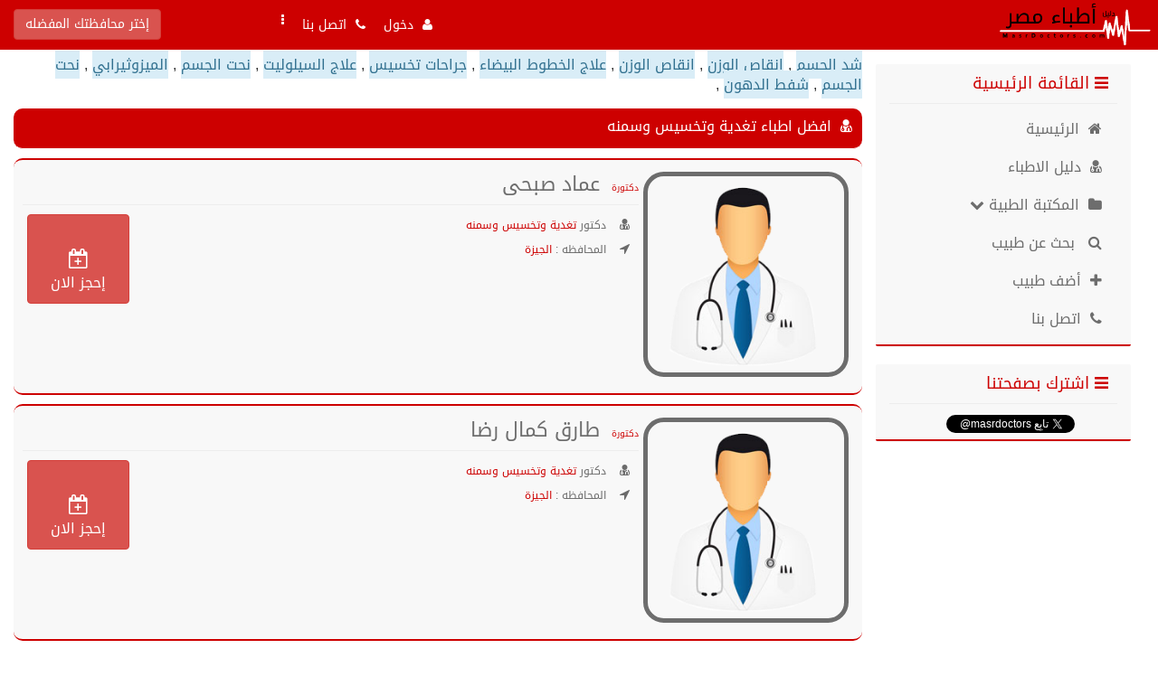

--- FILE ---
content_type: text/html; charset=utf-8
request_url: https://www.masrdoctors.com/links_dept_33_9.html
body_size: 13193
content:
<!DOCTYPE html PUBLIC "-//W3C//DTD XHTML 1.0 Transitional//EN" "http://www.w3.org/TR/xhtml1/DTD/xhtml1-transitional.dtd">
<html xmlns="http://www.w3.org/1999/xhtml">
    <head>
        <link rel='dns-prefetch' href='//maxcdn.bootstrapcdn.com' />
        <link rel='dns-prefetch' href='//www.googleadservices.com' />
        <link rel='dns-prefetch' href='//www.google-analytics.com' />
        <link rel='dns-prefetch' href='//googleapis.com' />
        <link rel='dns-prefetch' href='//googletagmanager.com' />
        <link rel='dns-prefetch' href='//pagead2.googlesyndication.com' />
    
        <meta charset="utf-8" />
        <meta http-equiv="X-UA-Compatible" content="IE=edge" />
        <meta name="viewport" content="width=device-width, initial-scale=1,minimum-scale=1" />
        <meta http-equiv="Content-Type" content="text/html; charset=utf-8" />
        <meta name="author" content="IT4DS.Com.Eg" />
        <link rel="alternate" href="https://www.masrdoctors.com/links_dept_33.html" hreflang="ar" />
        <meta name="developer" content=" IT4DS Co." />
        <meta name="rating" content="general" />
        <meta name="distribution" content="global" />
        <meta name="copyright" content="IT4DS.com" />
        <meta name="robots" content="index, follow" />
        <meta name="revisit-after" content="1 days" />
        <!-- favIcon-->
        <link rel="apple-touch-icon" sizes="57x57" href="https://www.masrdoctors.com/images/favicon/apple-icon-57x57.png" />
        <link rel="apple-touch-icon" sizes="60x60" href="https://www.masrdoctors.com/images/favicon/apple-icon-60x60.png" />
        <link rel="apple-touch-icon" sizes="72x72" href="https://www.masrdoctors.com/images/favicon/apple-icon-72x72.png" />
        <link rel="apple-touch-icon" sizes="76x76" href="https://www.masrdoctors.com/images/favicon/apple-icon-76x76.png" />
        <link rel="apple-touch-icon" sizes="114x114" href="https://www.masrdoctors.com/images/favicon/apple-icon-114x114.png" />
        <link rel="apple-touch-icon" sizes="120x120" href="https://www.masrdoctors.com/images/favicon/apple-icon-120x120.png" />
        <link rel="apple-touch-icon" sizes="144x144" href="https://www.masrdoctors.com/images/favicon/apple-icon-144x144.png" />
        <link rel="apple-touch-icon" sizes="152x152" href="https://www.masrdoctors.com/images/favicon/apple-icon-152x152.png" />
        <link rel="apple-touch-icon" sizes="180x180" href="https://www.masrdoctors.com/images/favicon/apple-icon-180x180.png" />
        <link rel="icon" type="image/png" sizes="192x192"  href="https://www.masrdoctors.com/images/favicon/android-icon-192x192.png" />
        <link rel="icon" type="image/png" sizes="32x32" href="https://www.masrdoctors.com/images/favicon/favicon-32x32.png" />
        <link rel="icon" type="image/png" sizes="96x96" href="https://www.masrdoctors.com/images/favicon/favicon-96x96.png" />
        <link rel="icon" type="image/png" sizes="16x16" href="https://www.masrdoctors.com/images/favicon/favicon-16x16.png" />
        <link rel="manifest" href="https://www.masrdoctors.com/images/favicon/manifest.json" />
        <meta name="msapplication-TileColor" content="#ffffff" />
        <meta name="msapplication-TileImage" content="https://www.masrdoctors.com/images/favicon/ms-icon-144x144.png" />
        <meta name="theme-color" content="#ffffff" />
        <!-- END favIcon -->
        <!-- including Apps-->
        <meta name="apple-itunes-app" content="app-id=1024469757" />
        <meta property="al:ios:app_store_id" content="1024469757" />
        <meta property="al:ios:app_name" content="دليل اطباء مصر‎"/>
        <meta property="al:ios:url" content="https://itunes.apple.com/eg/app/id1024469757?mt=8" />
        <meta property="al:android:url" content="https://play.google.com/store/apps/details?id=com.it4ds.masrdoctors" />
        <meta property="al:android:app_name" content="دليل اطباء مصر‎"/>
        <meta property="al:android:package" content="com.it4ds.masrdoctors" />
        <meta name="google-play-app" content="app-id=com.it4ds.masrdoctors" />
        <link rel="stylesheet" href="https://www.masrdoctors.com//includes/js/android/jquery.smartbanner.css" type="text/css" media="screen" />
        <!-- END including Apps-->
                    
                                    <title> تغدية وتخسيس وسمنه - افضل اطباء التغدية وتخسيس وسمنه-   دليل اطباء مصر - أطباء مصر - دكتور - دليل أطباء مصر </title>
                            
        
                
          	<meta name="description" content=" أفضل دكاترة في مصر، دور واحجز بين اكثر من 35 تخصص، 9000 دكتور ,4000 استشاري و1050 استاذ جامعة، احجز اونلاين مجاناً." />
    	<meta name="keywords" content="اطباء , دليل ,احجز , دكتور, مصر , دليل مصر الطبي, دليل الكتروني طبي مصري شامل, دليل أطباء مصر, نقابة, بحث اطباء ,كشف ,كشوفات ,الدليل الطبي ,بحث اطباء حسب التخصص ,ارقام الدكاتره , رقم الدكتور , الدوله , المدينه ,عيادات مصر , الطبي , تطبيق اطباء , احجز دكتور , تخصصات,عيادات و مستشفيات, انف واذن وحنجره, باطنى, أمراض, تخصصات, جراجة, اسنان, تخدير, تحاليل, مسالك بوليه, جلديه وتناسليه, سمعيات, عيون, صدر, قلب, اوعيه دمويه, اطفال, اورام, علاج طبيعى, ممارس عام, نفسيه, نسا وولاده, جراحه عامه, مخ واعصاب, عظام, عقم, تغذيه, استشارى, اخصائى, ممرض, عياده خارجيه, مستشفى اليوم الواحد, جراحات تجميل, تخسيس, الاسنان, القلب, العيون, اطباء النساء" />
            <link href="https://www.masrdoctors.com/templates/default/ar/css/bootstrap.css" rel="stylesheet" type="text/css" />
                    <link href="https://www.masrdoctors.com/templates/default/ar/css/bootstrap-rtl.css" rel="stylesheet" type="text/css" />
            
        <link href="https://www.masrdoctors.com/templates/default/ar/css/style.css" rel="stylesheet" type="text/css" />
        <link rel="stylesheet" href="https://maxcdn.bootstrapcdn.com/font-awesome/4.4.0/css/font-awesome.min.css" />


        <script src="https://ajax.googleapis.com/ajax/libs/jquery/1.11.3/jquery.min.js"></script>
        <script async type="text/javascript" src="https://www.masrdoctors.com/templates/default/ar/js/bootstrap.min.js" ></script>
        <!--script async type="text/javascript" src="https://www.masrdoctors.com/templates/default/ar/js/jquery.cycle.all.js" ></script-->
        
        <!-- Latest compiled and minified CSS -->
        <link rel="stylesheet" href="https://cdn.jsdelivr.net/npm/bootstrap-select@1.13.14/dist/css/bootstrap-select.min.css">
        
        <!-- Latest compiled and minified JavaScript -->
        <script src="https://cdn.jsdelivr.net/npm/bootstrap-select@1.13.14/dist/js/bootstrap-select.min.js"></script>
 
            <script type="text/javascript">
        <!--
        var reqdigits	= "يجب ان أن يكون أرقام فقط ";
        var reqmin			= "";
        var reqfield		= "هذا الحقل مطلوب ";
        var reqpic			= "هذا الإمتداد غير مسموح ";
        var reqemail		= "أدخل البريد بطريقة صحيحة ";
        var reqreemail		= "يجب أن تتطابق إعادة البريد مع البريد ";
        var reqpass			= "يجي أن لا تقل كلمة المرور عن 6 أحرف ";
        var reqrepass		= "يجب أن تتطابق إعادة كلمة المرور مع كلمة المرور ";
        var SiteUrl			= "https://www.masrdoctors.com/";
        var butnext			= "";
        var butprev			= "";
        //-->
    </script>
    <!--style type="text/css">
    	@import "https://www.masrdoctors.com/includes/js/jquery.ui.all.css";
    </style-->

    <script async src="https://www.masrdoctors.com/includes/js/jquery.validate.js" type="text/javascript" charset="UTF-8"></script>
    <!--script src="https://www.masrdoctors.com/includes/js/formtool.js" type="text/javascript"></script>
    <script src="https://www.masrdoctors.com/includes/js/jquery.metadata.js" type="text/javascript"></script>
    <script src="https://www.masrdoctors.com/includes/js/jquery.ui.core.js" type="text/javascript"></script>
    <script src="https://www.masrdoctors.com/includes/js/jquery.ui.widget.js" type="text/javascript"></script>
    <script src="https://www.masrdoctors.com/includes/js/jquery.ui.datepicker.js" type="text/javascript"></script-->
    <script async src="//pagead2.googlesyndication.com/pagead/js/adsbygoogle.js"></script>
<script async src="https://www.googletagmanager.com/gtag/js?id=G-4EP9JFWD5Y"></script>
    
        <script>
          (adsbygoogle = window.adsbygoogle || []).push({
            google_ad_client: "ca-pub-4851304263371649",
            enable_page_level_ads: true
          });
        </script>
        <!-- Google Tag Manager -->
        <script>(function(w,d,s,l,i){w[l]=w[l]||[];w[l].push({'gtm.start':
        new Date().getTime(),event:'gtm.js'});var f=d.getElementsByTagName(s)[0],
        j=d.createElement(s),dl=l!='dataLayer'?'&l='+l:'';j.async=true;j.src=
        'https://www.googletagmanager.com/gtm.js?id='+i+dl;f.parentNode.insertBefore(j,f);
        })(window,document,'script','dataLayer','GTM-KW38TGK');</script>
        <!-- End Google Tag Manager -->
        <!-- Google tag (gtag.js) -->
<script>
  window.dataLayer = window.dataLayer || [];
  function gtag(){dataLayer.push(arguments);}
  gtag('js', new Date());

  gtag('config', 'G-4EP9JFWD5Y');
</script>
     
   
        <!-- Loading -->
        
            <style type="text/css">
                .no-js #loader { display: none;  }
                .js #loader { display: block; position: absolute; left: 100px; top: 0; }
                .Loading {
                    position: fixed;
                    left: 0px;
                    top: 0px;
                    width: 100%;
                    height: 100%;
                    z-index: 9999999;
                    background: url(https://www.masrdoctors.com/images/loading.gif) center no-repeat #fff;
                }
                #SkipMe {
                    color: gray;
                    text-align: center;
                    position: fixed;
                    left: 0px;
                    top: 100px;
                    width: 100%;
                    height: 100%;
                    z-index: 99999999;
                }
            </style>
        
    </head>
    
    <body data-spy="scroll" data-target=".navbar" data-offset="55">
        <script type="text/javascript"> 
        $(window).on('load', function(){ $(".Loading").fadeOut("slow"); $('#SkipMe').fadeOut("slow");}); 
        $(document).ready(function(){ $(".SkipMe").click(function(){ $(".Loading").fadeOut("slow"); $(".SkipMe").fadeOut("slow"); }); });
        </script>
        <a href="#" id="SkipMe" class="SkipMe">تخطي</a>
        <div class="Loading"></div>
    <!-- Google Tag Manager (noscript) -->
    <noscript><iframe src="https://www.googletagmanager.com/ns.html?id=GTM-KW38TGK"
    height="0" width="0" style="display:none;visibility:hidden"></iframe></noscript>
    <!-- End Google Tag Manager (noscript) -->
            <nav class="col-lg-12 noPad header" data-spy="affix" data-offset-top="135">
            <div class="col-lg-12 sub_header noPad">
                <!-- Logo -->
                <div class="col-lg-3 col-md-4 col-sm-3 col-xs-12 noPad5">
                    <a class="logo col-lg-12 col-xs-9 center-block noPad" href="https://www.masrdoctors.com/home.html">
                        <!--small style="font-size: 9px;float: right;color: #cdcdcd;padding: 10px 10px 0 0;"> تجريبي </small-->
                        <img src="https://www.masrdoctors.com/templates/default/ar/images/logo_2.png" class="img-responsive" />
                    </a>
                    <div class="navbar navbar-default navbar-header visible-xs col-xs-3 left">
                        <button type="button" class="navbar-toggle collapsed" data-toggle="collapse" data-target="#bs-example-navbar-collapse-1" aria-expanded="false">
                            <span class="sr-only">القائمه الرئيسية</span>
                            <span class="icon-bar"></span>
                            <span class="icon-bar"></span>
                            <span class="icon-bar"></span>
                        </button>
                    </div>
                </div>
                <div class="navbar navbar-default col-lg-9 col-md-8 col-sm-9 col-xs-12">
                    <!-- City & lang-->
                    <div class="lang hidden-xs">
                                                <div>
                            <button type="button" class="btn btn-danger" data-toggle="modal" data-target="#Setting">
                                 
                                    إختر محافظتك المفضله 
                                                            </button>
                        </div>
                    </div>
                    <!-- END City & lang-->
                    <div class="collapse navbar-collapse noPad" id="bs-example-navbar-collapse-1">
                        <ul class="nav navbar-nav col-lg-4 col-md-6 col-sm-7 col-xs-12 left"><!-- Login -->
                            <li data-toggle="modal" data-target="#Login" class="border pointer">
                                <a>
                                                                            <i class="fa fa-user"></i> &nbsp;<span>دخول</span>
                                                                    </a>
                            </li>
                            <li ><a href="https://www.masrdoctors.com/home_contact.html"><i class="fa fa-phone"></i> &nbsp;اتصل بنا</a></li>
                            <li class="dropdown">
                                <a href="#" class="dropdown-toggle" data-toggle="dropdown" role="button" aria-haspopup="true" aria-expanded="false">
                                <i class="fa fa-ellipsis-v right"></i> &nbsp; <span class="visible-xs right"> &nbsp;  أخري </span>
                                </a>
                                <ul class="dropdown-menu">
                                    <li><a href="https://www.masrdoctors.com/news.html"><i class="fa fa-list-alt"></i> &nbsp;الاخبار</a></li>
                                    <li><a href="https://www.masrdoctors.com/photos.html"><i class="fa fa-picture-o"></i> &nbsp;<span>صور طبية</span></a></li>
                                    <li><a href="https://www.masrdoctors.com/articles.html"><i class="fa fa-newspaper-o"></i> &nbsp;<span>مقالات طبية</span></a></li>
                                    <li><a href="https://www.masrdoctors.com/videos.html"><i class="fa fa-youtube"></i> &nbsp;<span>فيديوهات طبية</span></a></li>
                                    
                                </ul>
                            </li>
                        </ul>
                    </div>
                </div>
                
                    <!-- Country City Modal -->
                    <div class="modal fade" id="Setting" tabindex="-1" role="dialog" aria-labelledby="myModalLabel">
                      <div class="modal-dialog" role="document">
                        <div class="modal-content">
                          <div class="modal-header">
                            <button type="button" class="close" data-dismiss="modal" aria-label="Close"><span aria-hidden="true">&times;</span></button>
                            <h4 class="modal-title" id="myModalLabel">إعدادات الموقع</h4>
                          </div>
                           <div class="modal-body">
                                <div class="alert alert-warning"> الرجاء العلم انه فى حالة اختيارك لمحافظه معينه لن يتم ظهور اي اطباء خارج هذه المحافظة </div>
                                <div class="clear"></div>
                                <form name="form2" method="POST" action="https://www.masrdoctors.com/index.php?action=country&lang=ar" dir="rtl">
                                    <select id="Qcountry" name="country" class="required form-control col-sm-6 col-xs-12" required="true">
                                        <option value="All" selected>كل المحافظات</option>
                                                                                    <option value="Aswan" >اسوان</option>
                                                                                    <option value="Assyout" >اسيوط</option>
                                                                                    <option value="Alexandria" >الاسكندرية</option>
                                                                                    <option value="Ismaileya" >الاسماعيلية</option>
                                                                                    <option value="Luxor" >الاقصر</option>
                                                                                    <option value="the-Red-Se" >البحر الاحمر</option>
                                                                                    <option value="El-Beheira" >البحيرة</option>
                                                                                    <option value="Giza" >الجيزة</option>
                                                                                    <option value="Dakahlia" >الدقهلية</option>
                                                                                    <option value="Suez" >السويس</option>
                                                                                    <option value="El-Sharkey" >الشرقية</option>
                                                                                    <option value="elkarbyia" >الغربية</option>
                                                                                    <option value="El-Fayoum" >الفيوم</option>
                                                                                    <option value="cairo" >القاهرة </option>
                                                                                    <option value="el-kliubia" >القليوبية</option>
                                                                                    <option value="Menoufia" >المنوفية</option>
                                                                                    <option value="El-Menia" >المنيا</option>
                                                                                    <option value="al-wady-el" >الوادى الجديد</option>
                                                                                    <option value="Beni-Suef" >بني سويف</option>
                                                                                    <option value="Bur-Said" >بورسعيد</option>
                                                                                    <option value="North-Sina" >جنوب سيناء</option>
                                                                                    <option value="Damietta" >دمياط</option>
                                                                                    <option value="Suhaj" >سوهاج</option>
                                                                                    <option value="South-Sina" >شمال سيناء</option>
                                                                                    <option value="Qena" >قنا</option>
                                                                                    <option value="Kafr-elSh" >كفر الشيخ</option>
                                                                                    <option value="Marsa-Matr" >مرسى مطروح</option>
                                                                            </select>
                                    
                                    <div id="Qcities" class=" col-sm-6 col-xs-12">
                                        <select id="Qcity" name="city" class="required form-control" required="true">
                                            <option value="All" selected>كل المدن</option>
                                                                                    </select>
                                    </div>
                                    
                                        <script type="text/javascript">
                                        	$('#Qcountry').change(function() {
                                				country = $('#Qcountry').val();
                                                //alert(country);die();
                                				var ajax_load = '<img src="https://www.masrdoctors.com/images/loading.gif" alt="loading..." />';  
                                				var loadUrl = 'https://www.masrdoctors.com/index.php?action=ajaxcity&lang=ar&id=77&type='+ country;  
                                				$("#Qcities").html(ajax_load).load(loadUrl);
                                				$('#Qcities').show({"height": "toggle"}, { duration: 700 });
                                    			$('#city').addClass("required");
                                            });
                                        </script>
                                    
                                    <div class="clear"></div>
                                    <div class="col-lg-12">
                                        <input type="submit" name="submit" class="btn btn-primary btn-md center-block" value="&nbsp;&nbsp;&nbsp; حفظ الاعدادات &nbsp;&nbsp;&nbsp;"/>
                                    </div>
                                    
                                </form>
                                <div class="clear"></div>
                          </div>
                        </div>
                      </div>
                    </div> 
                    <!-- END Country City Modal -->
                    
                    <!-- Login Modal -->
                    <div class="modal fade" id="Login" tabindex="-1" role="dialog" aria-labelledby="myModalLabel">
                      <div class="modal-dialog" role="document">
                        <div class="modal-content">
                          <div class="modal-header">
                                <button type="button" class="close" data-dismiss="modal" aria-label="Close"><span aria-hidden="true">&times;</span></button>
                                                                    <h4 class="modal-title" id="myModalLabel"> تسجيل الدخول</h4>
                                                          </div>
                           <div class="modal-body">
                                <div class="berror" style="display: none;"></div>
    <div class="bsuccess" style="display: none;"></div>
    <form class="login-form" id="login" action="https://www.masrdoctors.com/users_login.html" method="post" enctype="multipart/form-data">
        <span><input type="text" name="username" id="BlockLoginusername" value="" class="form-control required" placeholder="البريد الإلكتروني او الموبايل " /></span>
        <div class="clear"></div>
	    <span><input type="password" name="password" id="BlockLoginpassword" value="" class="form-control required" placeholder="كلمة المرور" /></span>
        <div class="clear"></div>
		<label>تذكرنى :</label>
        <span>
        	<select tabindex="3" name="remember" class="form-control">
		    	<option value="3600">ساعة</option>
		    	<option value="18000">5 ساعات</option>
		    	<option value="864000">يوم</option>
		    	<option value="6048000" selected="selected">اسبوع</option>
		    	<option value="25920000">شهر</option>
		    	<option value="31536000">سنة</option>
        	</select>
        </span>
		
        <div class="clear"></div>
        <input type="submit" value=" تسجيل الدخول" class="btn btn-danger btn-md left" />
        <div class="clear"></div>
        <center>
            <a href="https://www.masrdoctors.com/users_forget.html" class="btn btn-warning btn-md">نسيت كلمة المرور</a>
    		<a href="https://www.masrdoctors.com/users_signup.html"  class="btn btn-primary btn-md">الاشتراك بالموقع</a>
        </center>
    </form>
	  
    <div class="clear"></div>
    <div class="col-lg-12 center-block text-center">
    <br />
        <a class="btn btn-success btn-md" href="https://www.masrdoctors.com/users_signup_doctor.html">
            انضم كطبيب الان واضف لعيادتك امكانية الحجز اونلاين مجانا
        </a>
        <div class="clear"></div>
    </div>
    <div class="clear"></div>

                          </div>
                        </div>
                      </div>
                    </div> 
                <!--div class="col-lg-2 text-center"> 
                    <div class="col-xs-2 col-lg-2 iconsocial"><a href="http://www.facebook.com/misrdoctors"><i class="fa fa-facebook fa-2x"></i></a></div>                    <div class="col-xs-2 col-lg-2 iconsocial"><a href="@masrdoctors"><i class="fa fa-twitter fa-2x"></i></a></div>                                        <div class="col-xs-2 col-lg-2 iconsocial"><a href="https://www.masrdoctors.com/home_rss.html"><i class="fa fa-rss fa-2x"></i></a></div>
                    <div class="col-xs-2 col-lg-2 iconsocial"><a href="@insta"><i class="fa fa-instagram fa-2x"></i></a></div>                                    </div-->
            </div>
            <!--END City & lang-->
        </nav>
        <div class="clear"></div>
        
    
    
    <div id="contant" class="col-lg-12">
    <img src="https://www.masrdoctors.com/home_captcha.html" width="1px" height="0px" />
        <div class="col-lg-12 col-md-12 col-sm-12 col-xs-12 noPad">
        <div class="block_big">
        	<!--div class="head_title">
                <h1>
                    <i class="fa fa-search"></i>&nbsp; البحث
                </h1>
            </div-->
            <div class="contant_ minh70">
                <form name="HomeSearch" id="HomeSearch" method="post" action="https://www.masrdoctors.com/home_d.html">
                <input type="hidden" name="module" value="links" />
                    
                    <dd class="col-lg-3 col-md-3 col-sm-3 col-xs-12 noPad5">
                        <input type="text" name="word" value="" placeholder="أكتب اسم الدكتور او" class="form-control" />
                    </dd>
                
               		<dd class="col-lg-3 col-md-3 col-sm-3 col-xs-12 noPad5">
            	  		<select name="did" class="form-control required">
                            <option value=""> اختر التخصص</option>
                            <option value="All">كل التخصصات</option>
            	  			                                <option value="4" >مخ واعصاب</option>
                                                            <option value="15" >قلب و اوعية دموية</option>
                                                            <option value="2" > عصبية و نفسية</option>
                                                            <option value="8" >نساء  والولادة</option>
                                                            <option value="13" >امراض صدرية</option>
                                                            <option value="36" >مسالك بولية</option>
                                                            <option value="31" >باطنه</option>
                                                            <option value="6" >عظام</option>
                                                            <option value="23" >الاورام</option>
                                                            <option value="7" >جراحة</option>
                                                            <option value="10" >عيون</option>
                                                            <option value="12" > الكلى </option>
                                                            <option value="1" >أطفال</option>
                                                            <option value="9" >الاسنان</option>
                                                            <option value="14" >انف وأذن وحنجرة</option>
                                                            <option value="32" >مرض السكر</option>
                                                            <option value="5" >جلدية و تناسليه</option>
                                                            <option value="35" >روماتيزم</option>
                                                            <option value="20" >المستشفيات الخاصه</option>
                                                            <option value="34" >جراحة تجميل</option>
                                                            <option value="24" >العلاج الطبيعى</option>
                                                            <option value="21" > أشعة وتحاليل</option>
                                                            <option value="19" >المستشفيات العامه</option>
                                                            <option value="37" >ممارس عام</option>
                                                            <option value="18" >الصيدليات</option>
                                                            <option value="33" >تغدية وتخسيس وسمنه</option>
                                                            <option value="38" >الكبد والجهاز الهضمي</option>
                                                            <option value="25" >سمع وتخاطب</option>
                                                            <option value="26" >تخدير</option>
                                                            <option value="30" >مناظير</option>
                                                            <option value="11" >حساسية ومناعة</option>
                                                            <option value="28" >بيطرى</option>
                                                            <option value="27" >خصوبة وعقم</option>
                                                            <option value="29" >تنظيم الاسرة</option>
                                        	  		</select>
            		</dd>
                    <div class="clear visible-xs"></div>
                    <dd class="col-lg-2 col-md-2 col-sm-2 col-xs-12 noPad5">
                        <select id="scountry" name="country" class="form-control required">
                            <option value="All">كل المحافظات</option>
                                                            <option value="Aswan" >اسوان</option>
                                                            <option value="Assyout" >اسيوط</option>
                                                            <option value="Alexandria" >الاسكندرية</option>
                                                            <option value="Ismaileya" >الاسماعيلية</option>
                                                            <option value="Luxor" >الاقصر</option>
                                                            <option value="the-Red-Se" >البحر الاحمر</option>
                                                            <option value="El-Beheira" >البحيرة</option>
                                                            <option value="Giza" >الجيزة</option>
                                                            <option value="Dakahlia" >الدقهلية</option>
                                                            <option value="Suez" >السويس</option>
                                                            <option value="El-Sharkey" >الشرقية</option>
                                                            <option value="elkarbyia" >الغربية</option>
                                                            <option value="El-Fayoum" >الفيوم</option>
                                                            <option value="cairo" >القاهرة </option>
                                                            <option value="el-kliubia" >القليوبية</option>
                                                            <option value="Menoufia" >المنوفية</option>
                                                            <option value="El-Menia" >المنيا</option>
                                                            <option value="al-wady-el" >الوادى الجديد</option>
                                                            <option value="Beni-Suef" >بني سويف</option>
                                                            <option value="Bur-Said" >بورسعيد</option>
                                                            <option value="North-Sina" >جنوب سيناء</option>
                                                            <option value="Damietta" >دمياط</option>
                                                            <option value="Suhaj" >سوهاج</option>
                                                            <option value="South-Sina" >شمال سيناء</option>
                                                            <option value="Qena" >قنا</option>
                                                            <option value="Kafr-elSh" >كفر الشيخ</option>
                                                            <option value="Marsa-Matr" >مرسى مطروح</option>
                                                    </select>
                    </dd>
                    <div class="clear visible-xs"></div>

                    <dd class="col-lg-2 col-md-2 col-sm-2 col-xs-12 noPad5" id="scities2">
                            <select name="city" class="form-control">
                                <option value="">بـ كل المناطق</option>
                                                            </select>
                    </dd>
                    <div class="clear visible-xs"></div>
                    
                        <script type="text/javascript">
                                $(document).ready(function(){
                                    $('#scountry').change(function(){
                                        $('#scities2').html('<img src="https://www.masrdoctors.com/images/loading.gif" alt="loading..." />');
                                        var loadUrl = "https://www.masrdoctors.com/cities.php?action=ajaxcity&&id=88";        
                                        $.post(loadUrl, { type: $("#scountry").val() }, function(data){
                                            $('#scities2').show({"height": "toggle"}, { duration: 700 });
                                            $('#scities2').html(data);
                                        }).fail(function() {
                                            alert( "failed." );
                                        });
                                        return false;
                                    });
                                });
                        </script>
                    
                    <div class="clear visible-xs"></div>
                    <dd class="col-lg-2 col-md-2 col-sm-2 col-xs-12 left">
                        <input type="submit" class="btn btn-danger col-lg-12 col-xs-12 center-block" value="بحث" />
                    </dd>
                </form>
                <div class="clear"></div>
            </div>
        </div>
    </div>
    <!-- END Home Search -->
        
        
        
    
<div class="primary col-lg-9 col-md-9 col-sm-12 noPad col-xs-12">
                                                <a class="alert-info" href="https://www.masrdoctors.com/links_services_663.html">شد الجسم</a> ,
                            <a class="alert-info" href="https://www.masrdoctors.com/links_services_777.html">انقاص الوزن</a> ,
                            <a class="alert-info" href="https://www.masrdoctors.com/links_services_700.html">انقاص الوزن</a> ,
                            <a class="alert-info" href="https://www.masrdoctors.com/links_services_681.html">علاج الخطوط البيضاء</a> ,
                            <a class="alert-info" href="https://www.masrdoctors.com/links_services_771.html">جراحات تخسيس</a> ,
                            <a class="alert-info" href="https://www.masrdoctors.com/links_services_678.html">علاج السيلوليت</a> ,
                            <a class="alert-info" href="https://www.masrdoctors.com/links_services_690.html">نحت الجسم</a> ,
                            <a class="alert-info" href="https://www.masrdoctors.com/links_services_685.html">الميزوثيرابي</a> ,
                            <a class="alert-info" href="https://www.masrdoctors.com/links_services_764.html">نحت الجسم</a> ,
                            <a class="alert-info" href="https://www.masrdoctors.com/links_services_697.html">شفط الدهون</a> ,
                        <div class="clear"></div>
                            <div class="block_big col-lg-12 noPad">
            	<div class="head_title1">
                    <h1>
                        <i class="fa fa-user-md"></i>&nbsp; افضل اطباء تغدية وتخسيس وسمنه
                    </h1>
                </div>
            </div>
                        <div class="block_big ">
                <div class="col-sm-12 doctor noPad">
                    <div class="col-xs-12 col-sm-12">
                        <div class="col-lg-3 col-md-3 col-sm-4 col-xs-12 sec-img">
                            <a href="https://www.masrdoctors.com/links_view_1298.html" title=" عماد صبحى ">
                                                                <img class="img-circle img-responsive center-block" style="border: 5px  solid;" src="https://www.masrdoctors.com/includes/lib/thumb.php?src=https://www.masrdoctors.com/templates/default/ar/images/nopic.png&w=250&h=250&zc=0" alt=" عماد صبحى " title=" عماد صبحى "/>
                                                            </a>
                        </div>
                        <div class="col-lg-9 col-md-9 col-sm-8 col-xs-12 noPad">
                            <div class="col-sm-12 doc_title noPad">                
                                <h2>
                                    <a href="https://www.masrdoctors.com/links_view_1298.html" title=" عماد صبحى "> 
                                        <span class="title">دكتورة &nbsp;</span>
                                         عماد صبحى 
                                                                                
                                    </a>
                                </h2>
                            </div>
                            <div class="clear"></div>
                            <div class="col-lg-12 col-xs-12 noPad">
                                <div class="col-sm-10 col-xs-12 details">
                                                                            <i class="fa fa-user-md"></i> &nbsp; 
                                        <span class="title"> دكتور </span>
                                                                                    <a href="https://www.masrdoctors.com/links_dept_33.html"> تغدية وتخسيس وسمنه </a>
                                                                                                                                                                <div class="clear"></div>
                                                                                                                                                                                                                            <i class="fa fa-location-arrow"></i> &nbsp; 
                                        <span class="title">المحافظه : </span> <a href="https://www.masrdoctors.com/home_d_country_Giza.html">الجيزة</a> 
                                                                                <div class="clear"></div>
                                                                    </div>
                                <div class="col-sm-2 col-xs-12 noPad center-block">
                                    <a class="f22 btn btn-danger btn-md center-block" href="https://www.masrdoctors.com/links_view_1298.html">
                                        <br class="visible-lg visible-md" />
                                        <i class="fa fa-calendar-plus-o white"></i> 
                                        <div class="clear"></div>
                                        <span class="f16 white">
                                            &nbsp; إحجز الان &nbsp;
                                        </span>
                                        <br />
                                        <div class="clear"></div>
                                    </a>
                                </div>
                            </div>
                        </div>
                    </div>
                    <div class="clear"></div>
                </div>
            </div>
            <div class="clear"></div>
            

                                <div class="block_big ">
                <div class="col-sm-12 doctor noPad">
                    <div class="col-xs-12 col-sm-12">
                        <div class="col-lg-3 col-md-3 col-sm-4 col-xs-12 sec-img">
                            <a href="https://www.masrdoctors.com/links_view_1297.html" title=" طارق كمال رضا ">
                                                                <img class="img-circle img-responsive center-block" style="border: 5px  solid;" src="https://www.masrdoctors.com/includes/lib/thumb.php?src=https://www.masrdoctors.com/templates/default/ar/images/nopic.png&w=250&h=250&zc=0" alt=" طارق كمال رضا " title=" طارق كمال رضا "/>
                                                            </a>
                        </div>
                        <div class="col-lg-9 col-md-9 col-sm-8 col-xs-12 noPad">
                            <div class="col-sm-12 doc_title noPad">                
                                <h2>
                                    <a href="https://www.masrdoctors.com/links_view_1297.html" title=" طارق كمال رضا "> 
                                        <span class="title">دكتورة &nbsp;</span>
                                         طارق كمال رضا 
                                                                                
                                    </a>
                                </h2>
                            </div>
                            <div class="clear"></div>
                            <div class="col-lg-12 col-xs-12 noPad">
                                <div class="col-sm-10 col-xs-12 details">
                                                                            <i class="fa fa-user-md"></i> &nbsp; 
                                        <span class="title"> دكتور </span>
                                                                                    <a href="https://www.masrdoctors.com/links_dept_33.html"> تغدية وتخسيس وسمنه </a>
                                                                                                                                                                <div class="clear"></div>
                                                                                                                                                                                                                            <i class="fa fa-location-arrow"></i> &nbsp; 
                                        <span class="title">المحافظه : </span> <a href="https://www.masrdoctors.com/home_d_country_Giza.html">الجيزة</a> 
                                                                                <div class="clear"></div>
                                                                    </div>
                                <div class="col-sm-2 col-xs-12 noPad center-block">
                                    <a class="f22 btn btn-danger btn-md center-block" href="https://www.masrdoctors.com/links_view_1297.html">
                                        <br class="visible-lg visible-md" />
                                        <i class="fa fa-calendar-plus-o white"></i> 
                                        <div class="clear"></div>
                                        <span class="f16 white">
                                            &nbsp; إحجز الان &nbsp;
                                        </span>
                                        <br />
                                        <div class="clear"></div>
                                    </a>
                                </div>
                            </div>
                        </div>
                    </div>
                    <div class="clear"></div>
                </div>
            </div>
            <div class="clear"></div>
            

                            <div class="col-xs-12 col-sm-12">
                    <div class="block_big">
                        <div class="head_title"><i class="fa fa-bullhorn"></i>&nbsp; Adv </div>
                        <div class="contant_ noPad">
                            <div class="col-lg-12 noPad">
                            <script async src="//pagead2.googlesyndication.com/pagead/js/adsbygoogle.js"></script>
                            <!-- الاطباء داخلي -->
                            <ins class="adsbygoogle"
                                 style="display:inline-block;width:336px;height:280px"
                                 data-ad-client="ca-pub-4851304263371649"
                                 data-ad-slot="8204852426"></ins>
                            <script>
                            (adsbygoogle = window.adsbygoogle || []).push({});
                            </script>
                            </div>
                        </div>
                    </div>
                </div>
                                <div class="block_big ">
                <div class="col-sm-12 doctor noPad">
                    <div class="col-xs-12 col-sm-12">
                        <div class="col-lg-3 col-md-3 col-sm-4 col-xs-12 sec-img">
                            <a href="https://www.masrdoctors.com/links_view_1296.html" title=" مركز الرعايه الصحيه - دكتور نشوى فؤاد ">
                                                                <img class="img-circle img-responsive center-block" style="border: 5px  solid;" src="https://www.masrdoctors.com/includes/lib/thumb.php?src=https://www.masrdoctors.com/templates/default/ar/images/nopic.png&w=250&h=250&zc=0" alt=" مركز الرعايه الصحيه - دكتور نشوى فؤاد " title=" مركز الرعايه الصحيه - دكتور نشوى فؤاد "/>
                                                            </a>
                        </div>
                        <div class="col-lg-9 col-md-9 col-sm-8 col-xs-12 noPad">
                            <div class="col-sm-12 doc_title noPad">                
                                <h2>
                                    <a href="https://www.masrdoctors.com/links_view_1296.html" title=" مركز الرعايه الصحيه - دكتور نشوى فؤاد "> 
                                        <span class="title">دكتورة &nbsp;</span>
                                         مركز الرعايه الصحيه - دكتور نشوى فؤاد 
                                                                                
                                    </a>
                                </h2>
                            </div>
                            <div class="clear"></div>
                            <div class="col-lg-12 col-xs-12 noPad">
                                <div class="col-sm-10 col-xs-12 details">
                                                                            <i class="fa fa-user-md"></i> &nbsp; 
                                        <span class="title"> دكتور </span>
                                                                                    <a href="https://www.masrdoctors.com/links_dept_33.html"> تغدية وتخسيس وسمنه </a>
                                                                                                                                                                <div class="clear"></div>
                                                                                                                                                                                                                            <i class="fa fa-location-arrow"></i> &nbsp; 
                                        <span class="title">المحافظه : </span> <a href="https://www.masrdoctors.com/home_d_country_cairo.html">القاهرة </a> 
                                                                                <div class="clear"></div>
                                                                    </div>
                                <div class="col-sm-2 col-xs-12 noPad center-block">
                                    <a class="f22 btn btn-danger btn-md center-block" href="https://www.masrdoctors.com/links_view_1296.html">
                                        <br class="visible-lg visible-md" />
                                        <i class="fa fa-calendar-plus-o white"></i> 
                                        <div class="clear"></div>
                                        <span class="f16 white">
                                            &nbsp; إحجز الان &nbsp;
                                        </span>
                                        <br />
                                        <div class="clear"></div>
                                    </a>
                                </div>
                            </div>
                        </div>
                    </div>
                    <div class="clear"></div>
                </div>
            </div>
            <div class="clear"></div>
            

                                <div class="block_big ">
                <div class="col-sm-12 doctor noPad">
                    <div class="col-xs-12 col-sm-12">
                        <div class="col-lg-3 col-md-3 col-sm-4 col-xs-12 sec-img">
                            <a href="https://www.masrdoctors.com/links_view_1295.html" title=" هشام محمد شوقى البدرى ">
                                                                <img class="img-circle img-responsive center-block" style="border: 5px  solid;" src="https://www.masrdoctors.com/includes/lib/thumb.php?src=https://www.masrdoctors.com/templates/default/ar/images/nopic.png&w=250&h=250&zc=0" alt=" هشام محمد شوقى البدرى " title=" هشام محمد شوقى البدرى "/>
                                                            </a>
                        </div>
                        <div class="col-lg-9 col-md-9 col-sm-8 col-xs-12 noPad">
                            <div class="col-sm-12 doc_title noPad">                
                                <h2>
                                    <a href="https://www.masrdoctors.com/links_view_1295.html" title=" هشام محمد شوقى البدرى "> 
                                        <span class="title">دكتورة &nbsp;</span>
                                         هشام محمد شوقى البدرى 
                                                                                
                                    </a>
                                </h2>
                            </div>
                            <div class="clear"></div>
                            <div class="col-lg-12 col-xs-12 noPad">
                                <div class="col-sm-10 col-xs-12 details">
                                                                            <i class="fa fa-user-md"></i> &nbsp; 
                                        <span class="title"> دكتور </span>
                                                                                    <a href="https://www.masrdoctors.com/links_dept_33.html"> تغدية وتخسيس وسمنه </a>
                                                                                                                                                                <div class="clear"></div>
                                                                                                                                                                                                                            <i class="fa fa-location-arrow"></i> &nbsp; 
                                        <span class="title">المحافظه : </span> <a href="https://www.masrdoctors.com/home_d_country_cairo.html">القاهرة </a> 
                                                                                <div class="clear"></div>
                                                                    </div>
                                <div class="col-sm-2 col-xs-12 noPad center-block">
                                    <a class="f22 btn btn-danger btn-md center-block" href="https://www.masrdoctors.com/links_view_1295.html">
                                        <br class="visible-lg visible-md" />
                                        <i class="fa fa-calendar-plus-o white"></i> 
                                        <div class="clear"></div>
                                        <span class="f16 white">
                                            &nbsp; إحجز الان &nbsp;
                                        </span>
                                        <br />
                                        <div class="clear"></div>
                                    </a>
                                </div>
                            </div>
                        </div>
                    </div>
                    <div class="clear"></div>
                </div>
            </div>
            <div class="clear"></div>
            

                                <div class="block_big ">
                <div class="col-sm-12 doctor noPad">
                    <div class="col-xs-12 col-sm-12">
                        <div class="col-lg-3 col-md-3 col-sm-4 col-xs-12 sec-img">
                            <a href="https://www.masrdoctors.com/links_view_1294.html" title=" ناجى بطرس ">
                                                                <img class="img-circle img-responsive center-block" style="border: 5px  solid;" src="https://www.masrdoctors.com/includes/lib/thumb.php?src=https://www.masrdoctors.com/templates/default/ar/images/nopic.png&w=250&h=250&zc=0" alt=" ناجى بطرس " title=" ناجى بطرس "/>
                                                            </a>
                        </div>
                        <div class="col-lg-9 col-md-9 col-sm-8 col-xs-12 noPad">
                            <div class="col-sm-12 doc_title noPad">                
                                <h2>
                                    <a href="https://www.masrdoctors.com/links_view_1294.html" title=" ناجى بطرس "> 
                                        <span class="title">دكتورة &nbsp;</span>
                                         ناجى بطرس 
                                                                                
                                    </a>
                                </h2>
                            </div>
                            <div class="clear"></div>
                            <div class="col-lg-12 col-xs-12 noPad">
                                <div class="col-sm-10 col-xs-12 details">
                                                                            <i class="fa fa-user-md"></i> &nbsp; 
                                        <span class="title"> دكتور </span>
                                                                                    <a href="https://www.masrdoctors.com/links_dept_33.html"> تغدية وتخسيس وسمنه </a>
                                                                                                                                                                <div class="clear"></div>
                                                                                                                                                                                                                            <i class="fa fa-location-arrow"></i> &nbsp; 
                                        <span class="title">المحافظه : </span> <a href="https://www.masrdoctors.com/home_d_country_Giza.html">الجيزة</a> 
                                                                                <div class="clear"></div>
                                                                    </div>
                                <div class="col-sm-2 col-xs-12 noPad center-block">
                                    <a class="f22 btn btn-danger btn-md center-block" href="https://www.masrdoctors.com/links_view_1294.html">
                                        <br class="visible-lg visible-md" />
                                        <i class="fa fa-calendar-plus-o white"></i> 
                                        <div class="clear"></div>
                                        <span class="f16 white">
                                            &nbsp; إحجز الان &nbsp;
                                        </span>
                                        <br />
                                        <div class="clear"></div>
                                    </a>
                                </div>
                            </div>
                        </div>
                    </div>
                    <div class="clear"></div>
                </div>
            </div>
            <div class="clear"></div>
            

                                <div class="block_big ">
                <div class="col-sm-12 doctor noPad">
                    <div class="col-xs-12 col-sm-12">
                        <div class="col-lg-3 col-md-3 col-sm-4 col-xs-12 sec-img">
                            <a href="https://www.masrdoctors.com/links_view_1293.html" title=" معادى دايت كلينك ">
                                                                <img class="img-circle img-responsive center-block" style="border: 5px  solid;" src="https://www.masrdoctors.com/includes/lib/thumb.php?src=https://www.masrdoctors.com/templates/default/ar/images/nopic.png&w=250&h=250&zc=0" alt=" معادى دايت كلينك " title=" معادى دايت كلينك "/>
                                                            </a>
                        </div>
                        <div class="col-lg-9 col-md-9 col-sm-8 col-xs-12 noPad">
                            <div class="col-sm-12 doc_title noPad">                
                                <h2>
                                    <a href="https://www.masrdoctors.com/links_view_1293.html" title=" معادى دايت كلينك "> 
                                        <span class="title">دكتورة &nbsp;</span>
                                         معادى دايت كلينك 
                                                                                
                                    </a>
                                </h2>
                            </div>
                            <div class="clear"></div>
                            <div class="col-lg-12 col-xs-12 noPad">
                                <div class="col-sm-10 col-xs-12 details">
                                                                            <i class="fa fa-user-md"></i> &nbsp; 
                                        <span class="title"> دكتور </span>
                                                                                    <a href="https://www.masrdoctors.com/links_dept_33.html"> تغدية وتخسيس وسمنه </a>
                                                                                                                                                                <div class="clear"></div>
                                                                                                                                                                                                                            <i class="fa fa-location-arrow"></i> &nbsp; 
                                        <span class="title">المحافظه : </span> <a href="https://www.masrdoctors.com/home_d_country_cairo.html">القاهرة </a> 
                                                                                <div class="clear"></div>
                                                                    </div>
                                <div class="col-sm-2 col-xs-12 noPad center-block">
                                    <a class="f22 btn btn-danger btn-md center-block" href="https://www.masrdoctors.com/links_view_1293.html">
                                        <br class="visible-lg visible-md" />
                                        <i class="fa fa-calendar-plus-o white"></i> 
                                        <div class="clear"></div>
                                        <span class="f16 white">
                                            &nbsp; إحجز الان &nbsp;
                                        </span>
                                        <br />
                                        <div class="clear"></div>
                                    </a>
                                </div>
                            </div>
                        </div>
                    </div>
                    <div class="clear"></div>
                </div>
            </div>
            <div class="clear"></div>
            

                            <div class="col-xs-12 col-sm-12">
                    <div class="block_big">
                        <div class="head_title"><i class="fa fa-bullhorn"></i>&nbsp; Adv </div>
                        <div class="contant_ noPad">
                            <div class="col-lg-12 noPad">
                            <script async src="//pagead2.googlesyndication.com/pagead/js/adsbygoogle.js"></script>
                            <!-- الاطباء داخلي -->
                            <ins class="adsbygoogle"
                                 style="display:inline-block;width:336px;height:280px"
                                 data-ad-client="ca-pub-4851304263371649"
                                 data-ad-slot="8204852426"></ins>
                            <script>
                            (adsbygoogle = window.adsbygoogle || []).push({});
                            </script>
                            </div>
                        </div>
                    </div>
                </div>
                                <div class="block_big ">
                <div class="col-sm-12 doctor noPad">
                    <div class="col-xs-12 col-sm-12">
                        <div class="col-lg-3 col-md-3 col-sm-4 col-xs-12 sec-img">
                            <a href="https://www.masrdoctors.com/links_view_1292.html" title=" مصطفى محمد سارى ">
                                                                <img class="img-circle img-responsive center-block" style="border: 5px  solid;" src="https://www.masrdoctors.com/includes/lib/thumb.php?src=https://www.masrdoctors.com/templates/default/ar/images/nopic.png&w=250&h=250&zc=0" alt=" مصطفى محمد سارى " title=" مصطفى محمد سارى "/>
                                                            </a>
                        </div>
                        <div class="col-lg-9 col-md-9 col-sm-8 col-xs-12 noPad">
                            <div class="col-sm-12 doc_title noPad">                
                                <h2>
                                    <a href="https://www.masrdoctors.com/links_view_1292.html" title=" مصطفى محمد سارى "> 
                                        <span class="title">دكتورة &nbsp;</span>
                                         مصطفى محمد سارى 
                                                                                
                                    </a>
                                </h2>
                            </div>
                            <div class="clear"></div>
                            <div class="col-lg-12 col-xs-12 noPad">
                                <div class="col-sm-10 col-xs-12 details">
                                                                            <i class="fa fa-user-md"></i> &nbsp; 
                                        <span class="title"> دكتور </span>
                                                                                    <a href="https://www.masrdoctors.com/links_dept_33.html"> تغدية وتخسيس وسمنه </a>
                                                                                                                                                                <div class="clear"></div>
                                                                                                                                                                                                                            <i class="fa fa-location-arrow"></i> &nbsp; 
                                        <span class="title">المحافظه : </span> <a href="https://www.masrdoctors.com/home_d_country_cairo.html">القاهرة </a> 
                                                                                <div class="clear"></div>
                                                                    </div>
                                <div class="col-sm-2 col-xs-12 noPad center-block">
                                    <a class="f22 btn btn-danger btn-md center-block" href="https://www.masrdoctors.com/links_view_1292.html">
                                        <br class="visible-lg visible-md" />
                                        <i class="fa fa-calendar-plus-o white"></i> 
                                        <div class="clear"></div>
                                        <span class="f16 white">
                                            &nbsp; إحجز الان &nbsp;
                                        </span>
                                        <br />
                                        <div class="clear"></div>
                                    </a>
                                </div>
                            </div>
                        </div>
                    </div>
                    <div class="clear"></div>
                </div>
            </div>
            <div class="clear"></div>
            

                                <div class="block_big ">
                <div class="col-sm-12 doctor noPad">
                    <div class="col-xs-12 col-sm-12">
                        <div class="col-lg-3 col-md-3 col-sm-4 col-xs-12 sec-img">
                            <a href="https://www.masrdoctors.com/links_view_1291.html" title=" مصطفى عطية محمد سليمان ">
                                                                <img class="img-circle img-responsive center-block" style="border: 5px  solid;" src="https://www.masrdoctors.com/includes/lib/thumb.php?src=https://www.masrdoctors.com/templates/default/ar/images/nopic.png&w=250&h=250&zc=0" alt=" مصطفى عطية محمد سليمان " title=" مصطفى عطية محمد سليمان "/>
                                                            </a>
                        </div>
                        <div class="col-lg-9 col-md-9 col-sm-8 col-xs-12 noPad">
                            <div class="col-sm-12 doc_title noPad">                
                                <h2>
                                    <a href="https://www.masrdoctors.com/links_view_1291.html" title=" مصطفى عطية محمد سليمان "> 
                                        <span class="title">دكتورة &nbsp;</span>
                                         مصطفى عطية محمد سليمان 
                                                                                
                                    </a>
                                </h2>
                            </div>
                            <div class="clear"></div>
                            <div class="col-lg-12 col-xs-12 noPad">
                                <div class="col-sm-10 col-xs-12 details">
                                                                            <i class="fa fa-user-md"></i> &nbsp; 
                                        <span class="title"> دكتور </span>
                                                                                    <a href="https://www.masrdoctors.com/links_dept_33.html"> تغدية وتخسيس وسمنه </a>
                                                                                                                                                                <div class="clear"></div>
                                                                                                                                                                                                                            <i class="fa fa-location-arrow"></i> &nbsp; 
                                        <span class="title">المحافظه : </span> <a href="https://www.masrdoctors.com/home_d_country_cairo.html">القاهرة </a> 
                                                                                <div class="clear"></div>
                                                                    </div>
                                <div class="col-sm-2 col-xs-12 noPad center-block">
                                    <a class="f22 btn btn-danger btn-md center-block" href="https://www.masrdoctors.com/links_view_1291.html">
                                        <br class="visible-lg visible-md" />
                                        <i class="fa fa-calendar-plus-o white"></i> 
                                        <div class="clear"></div>
                                        <span class="f16 white">
                                            &nbsp; إحجز الان &nbsp;
                                        </span>
                                        <br />
                                        <div class="clear"></div>
                                    </a>
                                </div>
                            </div>
                        </div>
                    </div>
                    <div class="clear"></div>
                </div>
            </div>
            <div class="clear"></div>
            

                            <div class="col-xs-12 col-sm-12">
                    <div class="block_big">
                        <div class="head_title"><i class="fa fa-bullhorn"></i>&nbsp; Adv </div>
                        <div class="contant_ noPad">
                            <div class="col-lg-12 noPad">
                            <script async src="//pagead2.googlesyndication.com/pagead/js/adsbygoogle.js"></script>
                            <!-- الاطباء داخلي -->
                            <ins class="adsbygoogle"
                                 style="display:inline-block;width:336px;height:280px"
                                 data-ad-client="ca-pub-4851304263371649"
                                 data-ad-slot="8204852426"></ins>
                            <script>
                            (adsbygoogle = window.adsbygoogle || []).push({});
                            </script>
                            </div>
                        </div>
                    </div>
                </div>
                                <div class="block_big ">
                <div class="col-sm-12 doctor noPad">
                    <div class="col-xs-12 col-sm-12">
                        <div class="col-lg-3 col-md-3 col-sm-4 col-xs-12 sec-img">
                            <a href="https://www.masrdoctors.com/links_view_1290.html" title=" مركز محمد صفوت ">
                                                                <img class="img-circle img-responsive center-block" style="border: 5px  solid;" src="https://www.masrdoctors.com/includes/lib/thumb.php?src=https://www.masrdoctors.com/templates/default/ar/images/nopic.png&w=250&h=250&zc=0" alt=" مركز محمد صفوت " title=" مركز محمد صفوت "/>
                                                            </a>
                        </div>
                        <div class="col-lg-9 col-md-9 col-sm-8 col-xs-12 noPad">
                            <div class="col-sm-12 doc_title noPad">                
                                <h2>
                                    <a href="https://www.masrdoctors.com/links_view_1290.html" title=" مركز محمد صفوت "> 
                                        <span class="title">دكتورة &nbsp;</span>
                                         مركز محمد صفوت 
                                                                                
                                    </a>
                                </h2>
                            </div>
                            <div class="clear"></div>
                            <div class="col-lg-12 col-xs-12 noPad">
                                <div class="col-sm-10 col-xs-12 details">
                                                                            <i class="fa fa-user-md"></i> &nbsp; 
                                        <span class="title"> دكتور </span>
                                                                                    <a href="https://www.masrdoctors.com/links_dept_33.html"> تغدية وتخسيس وسمنه </a>
                                                                                                                                                                <div class="clear"></div>
                                                                                                                                                                                                                            <i class="fa fa-location-arrow"></i> &nbsp; 
                                        <span class="title">المحافظه : </span> <a href="https://www.masrdoctors.com/home_d_country_cairo.html">القاهرة </a> 
                                                                                <div class="clear"></div>
                                                                    </div>
                                <div class="col-sm-2 col-xs-12 noPad center-block">
                                    <a class="f22 btn btn-danger btn-md center-block" href="https://www.masrdoctors.com/links_view_1290.html">
                                        <br class="visible-lg visible-md" />
                                        <i class="fa fa-calendar-plus-o white"></i> 
                                        <div class="clear"></div>
                                        <span class="f16 white">
                                            &nbsp; إحجز الان &nbsp;
                                        </span>
                                        <br />
                                        <div class="clear"></div>
                                    </a>
                                </div>
                            </div>
                        </div>
                    </div>
                    <div class="clear"></div>
                </div>
            </div>
            <div class="clear"></div>
            

                            <div class="clear"></div>
    			<div class="pager">
        	
<ul class="pager">
<li><a href="https://www.masrdoctors.com/links_dept_33_1.html">الأولي</a></li>
<li><a href="https://www.masrdoctors.com/links_dept_33_8.html">< السابق</a></li>
<li><a href="https://www.masrdoctors.com/links_dept_33_6.html">6</a></li>
<li><a href="https://www.masrdoctors.com/links_dept_33_7.html">7</a></li>
<li><a href="https://www.masrdoctors.com/links_dept_33_8.html">8</a></li>
<li class="current">9</li> 
<li><a href="https://www.masrdoctors.com/links_dept_33_10.html">10</a></li>
<li><a href="https://www.masrdoctors.com/links_dept_33_10.html">التالى ></a></li>

</ul>

        </div>
        </div>
<div class="secoundry col-lg-3 col-md-3 col-sm-12  col-xs-12">
    <!-- الجانب الايسر -->

    <div class="block_small col-lg-12 col-md-12 col-xs-12 hidden-sm hidden-xs">
    	<div class="head"></div>
        <div class="head_title"><h1><i class="fa fa-bars"></i> القائمة الرئيسية</h1></div>
        <div class="contant_">
            <ul class="nav flex-column">
                <li class="nav-item ">
                    <a href="https://www.masrdoctors.com/home.html"><i class="fa fa-home"></i> &nbsp;الرئيسية </a>
                </li>
                <li class="nav-item  active">
                    <a href="https://www.masrdoctors.com/links.html" ><i class="fa fa-user-md"></i> &nbsp;دليل الاطباء</i></a>
                </li>
                <li class="nav-item" data-toggle="collapse" data-target="#lib">
                    <a href="#lib" ><i class="fa fa-folder"></i> &nbsp;المكتبة الطبية <i class="fa fa-chevron-down"></i></a>
                </li>
                <div id="lib" class="collapse">
                    <ul class="nav flex-column">
                        <li><a href="https://www.masrdoctors.com/news.html"><i class="fa fa-list-alt"></i> &nbsp;<span>اخبار طبية</span></a></li>
                        <li><a href="https://www.masrdoctors.com/photos.html"><i class="fa fa-picture-o"></i> &nbsp;<span>صور طبية</span></a></li>
                        <li><a href="https://www.masrdoctors.com/articles.html"><i class="fa fa-newspaper-o"></i> &nbsp;<span>مقالات طبية</span></a></li>
                        <li><a href="https://www.masrdoctors.com/videos.html"><i class="fa fa-youtube"></i> &nbsp;<span>فيديوهات طبية</span></a></li>
                    </ul>
                </div>
                <li class="nav-item ">
                    <a href="https://www.masrdoctors.com/home_search.html"><i class="fa fa-search"></i> &nbsp;  بحث عن طبيب </a>
                </li>
                <li class="nav-item ">
                    <a href="https://www.masrdoctors.com/links_add.html"><i class="fa fa-plus"></i> &nbsp;أضف طبيب</a>
                </li>
                <li class="nav-item ">
                    <a href="https://www.masrdoctors.com/home_contact.html"><i class="fa fa-phone"></i> &nbsp;اتصل بنا</a>
                </li>
            </ul>
        </div>
    </div>
    
    <div class="block_small col-lg-12 col-md-12 col-xs-12 hidden-sm hidden-xs">
    	<div class="head"></div>
        <div class="head_title"><h1><i class="fa fa-bars"></i> اشترك بصفحتنا </h1></div>
        <div class="contant_ text-center">
            <!-- Face Book Plugins -->
            <div id="fb-root"></div>
            
            <script>
              window.fbAsyncInit = function() {
                FB.init({
                  appId      : 'YOUR_APP_ID', // App ID
                  channelUrl : '//WWW.YOUR_DOMAIN.COM/channel.html', // Channel File
                  status     : true, // check login status
                  cookie     : true, // enable cookies to allow the server to access the session
                  xfbml      : true  // parse XFBML
                });
            
                // Additional initialization code here
              };
            
              // Load the SDK Asynchronously
              (function(d){
                 var js, id = 'facebook-jssdk', ref = d.getElementsByTagName('script')[0];
                 if (d.getElementById(id)) {return;}
                 js = d.createElement('script'); js.id = id; js.async = true;
                 js.src = "//connect.facebook.net/en_US/all.js";
                 ref.parentNode.insertBefore(js, ref);
               }(document));
            </script>
            
            <div class="fb-like-box" data-href="http://www.facebook.com/misrdoctors" data-width="240" data-height="260" data-show-faces="true" data-stream="false" data-header="false"></div>
        <!-- Face Book Plugins -->
        <div class="clear"></div>
                    <a href="https://twitter.com/@masrdoctors" class="twitter-follow-button" data-show-count="true" data-lang="ar">تابِع @</a>
            <script>!function(d,s,id){var js,fjs=d.getElementsByTagName(s)[0],p=/^http:/.test(d.location)?'http':'https';if(!d.getElementById(id)){js=d.createElement(s);js.id=id;js.src=p+'://platform.twitter.com/widgets.js';fjs.parentNode.insertBefore(js,fjs);}}(document, 'script', 'twitter-wjs');</script>
                </div>
    </div>

    
            
        
    
    

        
    <!--div class="col-sm-1 col-sm-1 visible-sm visible-xs"></div>
    <div class="block_small col-lg-12 col-md-12 col-xs-12 hidden-sm hidden-xs">
        <div class="head"></div>
        <div class="contant_">
            <div class="head_title"><h1><i class="fa fa-users"></i>&nbsp; احصائيات الموقع </h1></div>
            <div class="online">
                 اجمالي المتواجدون  : <span class="online-num">52</span> <br/>
                الاطباءالمضافين : <span class="online-num"> </span> <br />
                ينتظر التفعيل : <span class="online-num"> </span> <br /> 
                < الزوار لهذا اليوم  : <span class="online-num">4210</span> <br/>
                 عدد زوار الموقع  : <span class="online-num">55889514</span>   
            </div>
        </div>
    </div>
    <!-- الجانب الايسر -->
</div>
                <div class="col-lg-12 col-md-12 col-sm-12 col-xs-12">
                    		                    
        		        	        </div>
            </div>
    <div class="clear"></div>
    <div id="footer" class="col-lg-12 col-md-12 col-sm-12 col-xs-12">
        <div class="col-lg-12 col-md-12 col-sm-12 col-xs-12 noPad">
            <div class="col-lg-3 col-md-4 col-sm-6 col-xs-12 noPad">
                <span>
                    <h2 data-toggle="collapse" data-target="#collapse-Depts">
                        <i class="fa fa-chevron-left"></i> &nbsp; اشهر <a href="https://www.masrdoctors.com/links.html" target="_blank" title="تخصصات اطباء مصر">التخصصات</a>
                    </h2>
                </span>
                <div class="clear"></div>
                <div class="col-lg-12 col-md-12 col-sm-12 col-xs-12 collapse navbar-collapse" id="collapse-Depts">
                <ul class="links">
                                                                        <li class="col-lg-6 col-md-6 col-sm-6 col-xs-12 noPad">
                                <a href="https://www.masrdoctors.com/links_dept_4.html" title="ابحث عن افضل دكتور مخ واعصاب في مصر">
                                    <i class="fa fa-chevron-left"></i> &nbsp; 
                                    دكتور مخ واعصاب
                                </a>
                            </li>
                                                                                                <li class="col-lg-6 col-md-6 col-sm-6 col-xs-12 noPad">
                                <a href="https://www.masrdoctors.com/links_dept_15.html" title="ابحث عن افضل دكتور قلب و اوعية دموية في مصر">
                                    <i class="fa fa-chevron-left"></i> &nbsp; 
                                    دكتور قلب و اوعية دموية
                                </a>
                            </li>
                                                                                                <li class="col-lg-6 col-md-6 col-sm-6 col-xs-12 noPad">
                                <a href="https://www.masrdoctors.com/links_dept_2.html" title="ابحث عن افضل دكتور  عصبية و نفسية في مصر">
                                    <i class="fa fa-chevron-left"></i> &nbsp; 
                                    دكتور  عصبية و نفسية
                                </a>
                            </li>
                                                                                                <li class="col-lg-6 col-md-6 col-sm-6 col-xs-12 noPad">
                                <a href="https://www.masrdoctors.com/links_dept_8.html" title="ابحث عن افضل دكتور نساء  والولادة في مصر">
                                    <i class="fa fa-chevron-left"></i> &nbsp; 
                                    دكتور نساء  والولادة
                                </a>
                            </li>
                                                                                                <li class="col-lg-6 col-md-6 col-sm-6 col-xs-12 noPad">
                                <a href="https://www.masrdoctors.com/links_dept_13.html" title="ابحث عن افضل دكتور امراض صدرية في مصر">
                                    <i class="fa fa-chevron-left"></i> &nbsp; 
                                    دكتور امراض صدرية
                                </a>
                            </li>
                                                                                                <li class="col-lg-6 col-md-6 col-sm-6 col-xs-12 noPad">
                                <a href="https://www.masrdoctors.com/links_dept_36.html" title="ابحث عن افضل دكتور مسالك بولية في مصر">
                                    <i class="fa fa-chevron-left"></i> &nbsp; 
                                    دكتور مسالك بولية
                                </a>
                            </li>
                                                                                                <li class="col-lg-6 col-md-6 col-sm-6 col-xs-12 noPad">
                                <a href="https://www.masrdoctors.com/links_dept_31.html" title="ابحث عن افضل دكتور باطنه في مصر">
                                    <i class="fa fa-chevron-left"></i> &nbsp; 
                                    دكتور باطنه
                                </a>
                            </li>
                                                                                                <li class="col-lg-6 col-md-6 col-sm-6 col-xs-12 noPad">
                                <a href="https://www.masrdoctors.com/links_dept_6.html" title="ابحث عن افضل دكتور عظام في مصر">
                                    <i class="fa fa-chevron-left"></i> &nbsp; 
                                    دكتور عظام
                                </a>
                            </li>
                                                                                                <li class="col-lg-6 col-md-6 col-sm-6 col-xs-12 noPad">
                                <a href="https://www.masrdoctors.com/links_dept_23.html" title="ابحث عن افضل دكتور الاورام في مصر">
                                    <i class="fa fa-chevron-left"></i> &nbsp; 
                                    دكتور الاورام
                                </a>
                            </li>
                                                                                                <li class="col-lg-6 col-md-6 col-sm-6 col-xs-12 noPad">
                                <a href="https://www.masrdoctors.com/links_dept_7.html" title="ابحث عن افضل دكتور جراحة في مصر">
                                    <i class="fa fa-chevron-left"></i> &nbsp; 
                                    دكتور جراحة
                                </a>
                            </li>
                                                                                                <li class="col-lg-6 col-md-6 col-sm-6 col-xs-12 noPad">
                                <a href="https://www.masrdoctors.com/links_dept_10.html" title="ابحث عن افضل دكتور عيون في مصر">
                                    <i class="fa fa-chevron-left"></i> &nbsp; 
                                    دكتور عيون
                                </a>
                            </li>
                                                                                                <li class="col-lg-6 col-md-6 col-sm-6 col-xs-12 noPad">
                                <a href="https://www.masrdoctors.com/links_dept_12.html" title="ابحث عن افضل دكتور  الكلى  في مصر">
                                    <i class="fa fa-chevron-left"></i> &nbsp; 
                                    دكتور  الكلى 
                                </a>
                            </li>
                                                                                                                                                                                                                                                                                                                                                                                                                                                                                                                                                                                                                                                                                                                                                                                                                                                                                                                                                                                                                                                                                                                                                                                                                                                                                                                                                                                                                                                                                                                                                                                                                    </ul>
                </div>
            </div>
            
            <div class="col-lg-3 col-md-4 col-sm-6 col-xs-12 noPad">
                <span>
                    <h2 data-toggle="collapse" data-target="#collapse-Serv">
                        <i class="fa fa-chevron-left"></i> &nbsp; اشهر الخدمات
                    </h2>
                </span>
                <div class="clear"></div>
                <div class="col-lg-12 col-md-12 col-sm-12 col-xs-12 collapse navbar-collapse" id="collapse-Serv">
                <ul class="links">
                                                                        <li class="col-lg-6 col-md-6 col-sm-6 col-xs-12 noPad">
                                <a href="https://www.masrdoctors.com/links_services_130.html" title="دكتور متخصص في تقشير الجسم">
                                    <i class="fa fa-chevron-left"></i> &nbsp; 
                                    تقشير الجسم
                                </a>
                            </li>
                                                                                                <li class="col-lg-6 col-md-6 col-sm-6 col-xs-12 noPad">
                                <a href="https://www.masrdoctors.com/links_services_552.html" title="دكتور متخصص في جراحات تخسيس">
                                    <i class="fa fa-chevron-left"></i> &nbsp; 
                                    جراحات تخسيس
                                </a>
                            </li>
                                                                                                <li class="col-lg-6 col-md-6 col-sm-6 col-xs-12 noPad">
                                <a href="https://www.masrdoctors.com/links_services_432.html" title="دكتور متخصص في شد الترهلات بالخيوط">
                                    <i class="fa fa-chevron-left"></i> &nbsp; 
                                    شد الترهلات بالخيوط
                                </a>
                            </li>
                                                                                                <li class="col-lg-6 col-md-6 col-sm-6 col-xs-12 noPad">
                                <a href="https://www.masrdoctors.com/links_services_277.html" title="دكتور متخصص في علاج الهالات السوداء">
                                    <i class="fa fa-chevron-left"></i> &nbsp; 
                                    علاج الهالات السوداء
                                </a>
                            </li>
                                                                                                <li class="col-lg-6 col-md-6 col-sm-6 col-xs-12 noPad">
                                <a href="https://www.masrdoctors.com/links_services_427.html" title="دكتور متخصص في علاج تجاعيد اليدين">
                                    <i class="fa fa-chevron-left"></i> &nbsp; 
                                    علاج تجاعيد اليدين
                                </a>
                            </li>
                                                                                                <li class="col-lg-6 col-md-6 col-sm-6 col-xs-12 noPad">
                                <a href="https://www.masrdoctors.com/links_services_149.html" title="دكتور متخصص في علاج عيوب البشرة">
                                    <i class="fa fa-chevron-left"></i> &nbsp; 
                                    علاج عيوب البشرة
                                </a>
                            </li>
                                                                                                <li class="col-lg-6 col-md-6 col-sm-6 col-xs-12 noPad">
                                <a href="https://www.masrdoctors.com/links_services_1.html" title="دكتور متخصص في تبيض الأسنان">
                                    <i class="fa fa-chevron-left"></i> &nbsp; 
                                    تبيض الأسنان
                                </a>
                            </li>
                                                                                                <li class="col-lg-6 col-md-6 col-sm-6 col-xs-12 noPad">
                                <a href="https://www.masrdoctors.com/links_services_154.html" title="دكتور متخصص في إزالة شعر بالليزر">
                                    <i class="fa fa-chevron-left"></i> &nbsp; 
                                    إزالة شعر بالليزر
                                </a>
                            </li>
                                                                                                <li class="col-lg-6 col-md-6 col-sm-6 col-xs-12 noPad">
                                <a href="https://www.masrdoctors.com/links_services_270.html" title="دكتور متخصص في علاج الدوالي">
                                    <i class="fa fa-chevron-left"></i> &nbsp; 
                                    علاج الدوالي
                                </a>
                            </li>
                                                                                                <li class="col-lg-6 col-md-6 col-sm-6 col-xs-12 noPad">
                                <a href="https://www.masrdoctors.com/links_services_280.html" title="دكتور متخصص في علاج تساقط الشعر">
                                    <i class="fa fa-chevron-left"></i> &nbsp; 
                                    علاج تساقط الشعر
                                </a>
                            </li>
                                                                                                <li class="col-lg-6 col-md-6 col-sm-6 col-xs-12 noPad">
                                <a href="https://www.masrdoctors.com/links_services_399.html" title="دكتور متخصص في شد الرقبة">
                                    <i class="fa fa-chevron-left"></i> &nbsp; 
                                    شد الرقبة
                                </a>
                            </li>
                                                                                                <li class="col-lg-6 col-md-6 col-sm-6 col-xs-12 noPad">
                                <a href="https://www.masrdoctors.com/links_services_50.html" title="دكتور متخصص في الميزوثيرابي">
                                    <i class="fa fa-chevron-left"></i> &nbsp; 
                                    الميزوثيرابي
                                </a>
                            </li>
                                                                                                                                                                                                                                                                        </ul>
                </div>
            </div>
            <div class="clear visible-sm visible-xs"></div>
            
            <div class="col-lg-3 col-md-4 col-sm-6 col-xs-12 noPad">
                <span>
                    <h2 data-toggle="collapse" data-target="#collapse-Cities">
                        <i class="fa fa-chevron-left"></i> &nbsp; اشهر المناطق
                    </h2>
                </span>
                <div class="clear"></div>
                <div class="col-lg-12 col-md-12 col-sm-12 col-xs-12 collapse navbar-collapse" id="collapse-Cities">
                <ul class="links">
                                                                        <li class="col-lg-6 col-md-6 col-sm-6 col-xs-12 noPad">
                                <a href="https://www.masrdoctors.com/links_city_4.html" title="احسن دكاتره في النزهة">
                                    <i class="fa fa-chevron-left"></i> &nbsp; 
                                    النزهة
                                </a>
                            </li>
                                                                                                <li class="col-lg-6 col-md-6 col-sm-6 col-xs-12 noPad">
                                <a href="https://www.masrdoctors.com/links_city_3.html" title="احسن دكاتره في مصر الجديدة">
                                    <i class="fa fa-chevron-left"></i> &nbsp; 
                                    مصر الجديدة
                                </a>
                            </li>
                                                                                                <li class="col-lg-6 col-md-6 col-sm-6 col-xs-12 noPad">
                                <a href="https://www.masrdoctors.com/links_city_5.html" title="احسن دكاتره في شرق مدينة نصر">
                                    <i class="fa fa-chevron-left"></i> &nbsp; 
                                    شرق مدينة نصر
                                </a>
                            </li>
                                                                                                <li class="col-lg-6 col-md-6 col-sm-6 col-xs-12 noPad">
                                <a href="https://www.masrdoctors.com/links_city_6.html" title="احسن دكاتره في غرب مدينة نصر">
                                    <i class="fa fa-chevron-left"></i> &nbsp; 
                                    غرب مدينة نصر
                                </a>
                            </li>
                                                                                                <li class="col-lg-6 col-md-6 col-sm-6 col-xs-12 noPad">
                                <a href="https://www.masrdoctors.com/links_city_7.html" title="احسن دكاتره في عين شمس">
                                    <i class="fa fa-chevron-left"></i> &nbsp; 
                                    عين شمس
                                </a>
                            </li>
                                                                                                <li class="col-lg-6 col-md-6 col-sm-6 col-xs-12 noPad">
                                <a href="https://www.masrdoctors.com/links_city_8.html" title="احسن دكاتره في السلام اول">
                                    <i class="fa fa-chevron-left"></i> &nbsp; 
                                    السلام اول
                                </a>
                            </li>
                                                                                                <li class="col-lg-6 col-md-6 col-sm-6 col-xs-12 noPad">
                                <a href="https://www.masrdoctors.com/links_city_9.html" title="احسن دكاتره في السلام ثان">
                                    <i class="fa fa-chevron-left"></i> &nbsp; 
                                    السلام ثان
                                </a>
                            </li>
                                                                                                <li class="col-lg-6 col-md-6 col-sm-6 col-xs-12 noPad">
                                <a href="https://www.masrdoctors.com/links_city_10.html" title="احسن دكاتره في المطرية">
                                    <i class="fa fa-chevron-left"></i> &nbsp; 
                                    المطرية
                                </a>
                            </li>
                                                                                                <li class="col-lg-6 col-md-6 col-sm-6 col-xs-12 noPad">
                                <a href="https://www.masrdoctors.com/links_city_11.html" title="احسن دكاتره في المرج">
                                    <i class="fa fa-chevron-left"></i> &nbsp; 
                                    المرج
                                </a>
                            </li>
                                                                                                <li class="col-lg-6 col-md-6 col-sm-6 col-xs-12 noPad">
                                <a href="https://www.masrdoctors.com/links_city_12.html" title="احسن دكاتره في منشأة ناصر">
                                    <i class="fa fa-chevron-left"></i> &nbsp; 
                                    منشأة ناصر
                                </a>
                            </li>
                                                                                                <li class="col-lg-6 col-md-6 col-sm-6 col-xs-12 noPad">
                                <a href="https://www.masrdoctors.com/links_city_13.html" title="احسن دكاتره في الوايلى">
                                    <i class="fa fa-chevron-left"></i> &nbsp; 
                                    الوايلى
                                </a>
                            </li>
                                                                                                <li class="col-lg-6 col-md-6 col-sm-6 col-xs-12 noPad">
                                <a href="https://www.masrdoctors.com/links_city_14.html" title="احسن دكاتره في وسط البلد">
                                    <i class="fa fa-chevron-left"></i> &nbsp; 
                                    وسط البلد
                                </a>
                            </li>
                                                                                                                                                                                                                                                                        </ul>
                </div>
            </div>
            
            <div class="col-lg-3 col-md-12 col-sm-6 col-xs-12 center-block">
                <a class="logo col-lg-12 col-md-12 col-sm-12 col-xs-12 center-block noPad" href="https://www.masrdoctors.com/home.html">
                    <img src="https://www.masrdoctors.com/templates/default/ar/images/logo_ar.png" class="img-responsive" />
                </a>
                <div class="clear"></div>
                <div class="iconsocial center-block text-center">
                    <div class="col-xs-2 col-lg-2 iconsocial"><a href="https://www.facebook.com/misrdoctors" target="_blank" title="حساب دليل اطباء مصر على الفيس بوك our facebook Page"><i class="fa fa-facebook fa-2x"></i></a></div>                    <div class="col-xs-2 col-lg-2 iconsocial"><a href="https://www.twitter.com/@masrdoctors" target="_blank" title="حساب دليل اطباء مصر على تويتر Our Twitter Account"><i class="fa fa-twitter fa-2x"></i></a></div>                                        <div class="col-xs-2 col-lg-2 iconsocial"><a href="https://www.masrdoctors.com/home_rss.html" target="_blank" title="Rss دليل اطباء مصر"><i class="fa fa-rss fa-2x"></i></a></div>
                    <div class="col-xs-2 col-lg-2 iconsocial"><a href="@insta" target="_blank" title="حساب دليل اطباء مصر على الانستجرام Our Instagram Account"><i class="fa fa-instagram fa-2x"></i></a></div>                                        <div class="col-xs-2 col-lg-2 iconsocial"><a href="https://itunes.apple.com/eg/app/id1024469757?mt=8" target="_blank" title="تحميل تطبيق دليل اطباء مصر للايفون Download Our iOS App now"><i class="fa fa-apple fa-2x"></i></a></div>                    <div class="col-xs-2 col-lg-2 iconsocial"><a href="https://play.google.com/store/apps/details?id=com.it4ds.masrdoctors" target="_blank" title="تحميل تطبيق دليل اطباء مصر للاندرويد Download Our Android App now"><i class="fa fa-android fa-2x"></i></a></div>                </div>
            </div>
        </div>
        <div class="clear"></div>
    </div>
    <div class="col-lg-12 col-md-12 col-sm-12 col-xs-12 noPad text-center copyright">
        <p class="lead">جميع الحقوق محفوظة ©  دليل اطباء مصر - أطباء مصر - دكتور - دليل أطباء مصر</p>
    </div>
    
<script src="https://www.masrdoctors.com/includes/js/android/jquery.smartbanner.js"></script>

<script>
$(function() {
    $.smartbanner({ 
              title: 'دليل اطباء مصر', // What the title of the app should be in the banner (defaults to <title>)
              button: 'تحميل', // Text for the install button
              daysHidden: 0, // Duration to hide the banner after being closed (0 = always show banner)
              daysReminder: 0, // Duration to hide the banner after "VIEW" is clicked *separate from when the close button is clicked* (0 = always show banner)
              hideOnInstall: false, // Hide the banner after "VIEW" is clicked.
              layer: false, // Display as overlay layer or slide down the page
              //force: 'android', // Choose 'ios', 'android' or 'windows'. Don't do a browser check, just always show this banner
              price: 'مجانا', // Price of the app
              inGooglePlay: 'متاح في Google Play', // Text of price for Android
              /*author: null, // What the author of the app should be in the banner (defaults to <meta name="author"> or hostname)
              
              appStoreLanguage: 'us', // Language code for App Store
              inAppStore: 'On the App Store', // Text of price for iOS
              
              inAmazonAppStore: 'In the Amazon Appstore',
              inWindowsStore: 'In the Windows Store', // Text of price for Windows
              GooglePlayParams: null, // Aditional parameters for the market
              icon: null, // The URL of the icon (defaults to <meta name="apple-touch-icon">)
              iconGloss: null, // Force gloss effect for iOS even for precomposed
              url: null, // The URL for the button. Keep null if you want the button to link to the app store.
              
              scale: 'auto', // Scale based on viewport size (set to 1 to disable)
              speedIn: 300, // Show animation speed of the banner
              speedOut: 400, // Close animation speed of the banner

              
              
              
              iOSUniversalApp: true, // If the iOS App is a universal app for both iPad and iPhone, display Smart Banner to iPad users, too.      
              appendToSelector: 'body', //Append the banner to a specific selector
              onInstall: function() {
                // alert('Click install');
              },
              onClose: function() {
                // alert('Click close');
              }*/
         });
});
</script>
<!-- Global Site Tag (gtag.js) - Google Analytics -->
<script async src="https://www.googletagmanager.com/gtag/js?id=UA-30107877-2"></script>
<script>
  window.dataLayer = window.dataLayer || [];
  function gtag(){dataLayer.push(arguments)};
  gtag('js', new Date());

  gtag('config', 'UA-30107877-2');

$(function () {
    $('select').selectpicker({
        liveSearch:true,
    });
});
</script>

<script defer src="https://static.cloudflareinsights.com/beacon.min.js/vcd15cbe7772f49c399c6a5babf22c1241717689176015" integrity="sha512-ZpsOmlRQV6y907TI0dKBHq9Md29nnaEIPlkf84rnaERnq6zvWvPUqr2ft8M1aS28oN72PdrCzSjY4U6VaAw1EQ==" data-cf-beacon='{"version":"2024.11.0","token":"265a58b89909479fb67c284fe192c2c3","r":1,"server_timing":{"name":{"cfCacheStatus":true,"cfEdge":true,"cfExtPri":true,"cfL4":true,"cfOrigin":true,"cfSpeedBrain":true},"location_startswith":null}}' crossorigin="anonymous"></script>
</body>
</html><!--div style='clear: both;'></div>
<div style="margin-left: 5px;margin-top: -35px;float: left;position: relative;background: #000;height: 30px;line-height: 30px;" >
    <h6 style="margin: 0px;padding:0px 5px;">
    <span dir='ltr' style="font-size: 15px;font-weight: bold;font-family: tahoma;">
        <a style="color: #FFF;" title='http://www.it4ds.com.eg'>Powered By</a>
        <a style="color: #FFF;" href='http://www.it4ds.com.eg' target='_self' title=' برمجة تقنية المعلومات للحلول الرقمية '>
            <font color="red"> IT<font color="#6A6AFF" face="tahoma">4</font>DS</font>
        </a>
        <a style="color: #FFF;" title='http://www.it4ds.com.eg'>Co.</a>
    </span>
    <span style="display: none;">
        <br />
        <a title=' برمجة تقنية المعلومات للحلول الرقمية'>
            <span dir='ltr'> Copyright © I T 4 D S . C O M </span>
        </a>
    </span>
    </h6>
</div-->

--- FILE ---
content_type: text/html; charset=utf-8
request_url: https://www.google.com/recaptcha/api2/aframe
body_size: 266
content:
<!DOCTYPE HTML><html><head><meta http-equiv="content-type" content="text/html; charset=UTF-8"></head><body><script nonce="OefwTtrnfLGOiS6BjMdtVQ">/** Anti-fraud and anti-abuse applications only. See google.com/recaptcha */ try{var clients={'sodar':'https://pagead2.googlesyndication.com/pagead/sodar?'};window.addEventListener("message",function(a){try{if(a.source===window.parent){var b=JSON.parse(a.data);var c=clients[b['id']];if(c){var d=document.createElement('img');d.src=c+b['params']+'&rc='+(localStorage.getItem("rc::a")?sessionStorage.getItem("rc::b"):"");window.document.body.appendChild(d);sessionStorage.setItem("rc::e",parseInt(sessionStorage.getItem("rc::e")||0)+1);localStorage.setItem("rc::h",'1769927782786');}}}catch(b){}});window.parent.postMessage("_grecaptcha_ready", "*");}catch(b){}</script></body></html>